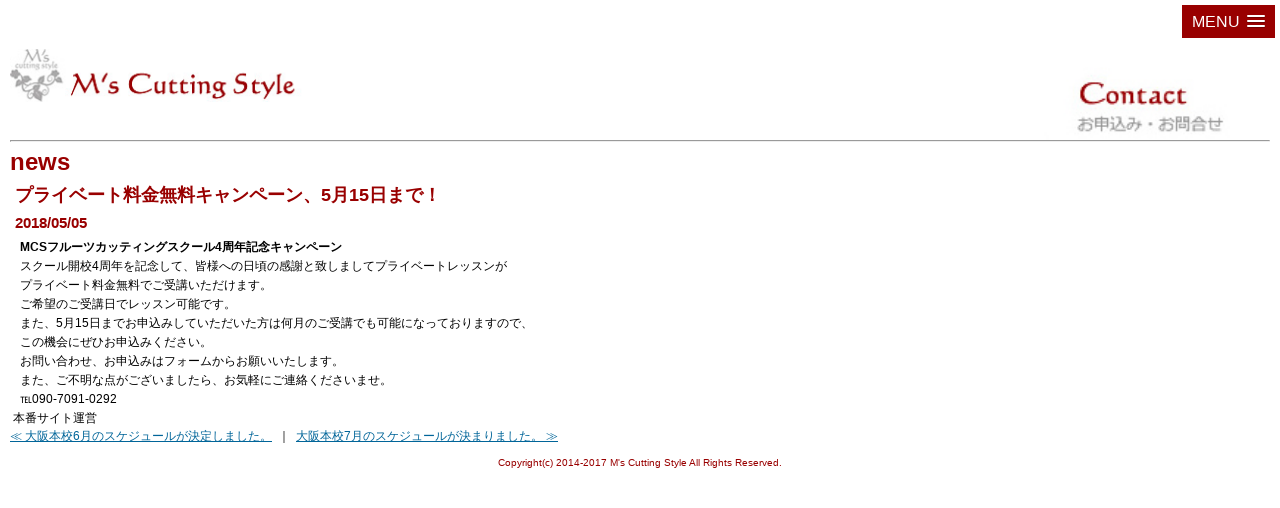

--- FILE ---
content_type: text/html; charset=UTF-8
request_url: http://michiko-style.net/s/news/archives/28
body_size: 2287
content:
<!DOCTYPE html>
<html lang="ja">
<head>
<meta charset="utf-8">
<meta name="viewport" content="width=device-width,initial-scale=1, user-scalable=no">
<title>プライベート料金無料キャンペーン、5月15日まで！｜news｜スマホ版</title>
<meta name="description" content="news｜"/>
<meta name="keywords" content="エムズ カッティング スタイル,フルーツカッティング,大阪,カルチャー,スクール"/>
<link href="/favicon.ico" type="image/x-icon" rel="icon"/><link href="/s/favicon.ico" type="image/x-icon" rel="shortcut icon"/>
<link rel="apple-touch-icon-precomposed" href="http://michiko-style.net/apple-touch-icon-precomposed.png" />		
<link rel="stylesheet" type="text/css" href="/theme/MsStyle/css/style_sp.css"/>
<link rel="stylesheet" type="text/css" href="/theme/MsStyle/css/slicknav.css"/>
<link rel="stylesheet" type="text/css" href="/theme/MsStyle/css/jquery-ui/jquery-ui-1.11.4.css"/>

<script type="text/javascript" src="/theme/MsStyle/js/jquery-1.11.3.min.js"></script>
<script type="text/javascript" src="/theme/MsStyle/js/jquery-ui-1.11.4.min.js"></script>
<script type="text/javascript" src="/theme/MsStyle/js/jquery.slicknav-1.0.6.min.js"></script>
<script type="text/javascript" src="/theme/MsStyle/js/i18n/ui.datepicker-ja.js"></script>
<script type="text/javascript" src="/theme/MsStyle/js/jquery-accessibleMegaMenu.js"></script>
<script type="text/javascript" src="/theme/MsStyle/js/corp.js"></script>
<script>
$(function(){
$("nav").slicknav({label:'MENU'});
});
</script>
</head>
<body id="News">
<script>
  (function(i,s,o,g,r,a,m){i['GoogleAnalyticsObject']=r;i[r]=i[r]||function(){
  (i[r].q=i[r].q||[]).push(arguments)},i[r].l=1*new Date();a=s.createElement(o),
  m=s.getElementsByTagName(o)[0];a.async=1;a.src=g;m.parentNode.insertBefore(a,m)
  })(window,document,'script','https://www.google-analytics.com/analytics.js','ga');

  ga('create', 'UA-99140864-1', 'auto');
  ga('send', 'pageview');

</script>		<div id="Page">

<header>
<div class="clearfix">
<div id="Logo"><a href="/s/" title="M's Cutting Style"><img src="/files/theme_configs/logo.jpg" alt="M&#039;s Cutting Style"/></a></div>
<a href="./contact/"><img src="/files/uploads/contact.jpg" alt="お申込み・お問い合わせはこちら" ID="BannerContact" /></a>
</div>
<!-- /Elements/smartphone/global_menu.php -->
<div id="HeaderGlobalMenu" class="clearfix">
<nav>

<ul class="global-menu ul-level-1 nav-menu">
<li class="nav-item nav-item-1 li-level-1">
<a href="/s/">トップページ</a>											</li>
<li class="nav-item nav-item-2 li-level-1">
<a href="/s/Greeting">ごあいさつ</a>											</li>
<li class="nav-item nav-item-3 li-level-1">
<a href="/s/school">スクール</a>											</li>
<li class="nav-item nav-item-4 li-level-1">
<a href="/s/SchoolSchedule">スクール日程</a>											</li>
<li class="nav-item nav-item-5 li-level-1">
<a href="/s/Lecture/">講師紹介</a>											</li>
<li class="nav-item nav-item-6 li-level-1">
<a href="/s/Trial">体験レッスン</a>											</li>
<li class="nav-item nav-item-7 li-level-1">
<a href="/s/contact/">お申込み／お問合せ</a>											</li>
<li class="nav-item nav-item-8 li-level-1">
<a href="/s/gurally">作品ギャラリー</a>											</li>
</ul>
</nav>
</div>
<hr />
</header>




<!-- blog title -->
<h1 class="contents-head">
news</h1>

<!-- post detail -->
<div class="post">

<!-- post title -->
<h2 class="contents-head">
プライベート料金無料キャンペーン、5月15日まで！<br />
<small>2018/05/05</small>
</h2>

<div class="post-body"></div><div id="post-detail"><p><strong>MCSフルーツカッティングスクール4周年記念キャンペーン</strong></p>

<p>スクール開校4周年を記念して、皆様への日頃の感謝と致しましてプライベートレッスンが</p>

<p>プライベート料金無料でご受講いただけます。</p>

<p>ご希望のご受講日でレッスン可能です。</p>

<p>また、5月15日までお申込みしていただいた方は何月のご受講でも可能になっておりますので、</p>

<p>この機会にぜひお申込みください。</p>

<p>お問い合わせ、お申込みはフォームからお願いいたします。</p>

<p>また、ご不明な点がございましたら、お気軽にご連絡くださいませ。</p>

<p>℡090-7091-0292</p>
</div>
<div class="meta"><span>&nbsp;本番サイト運営</span></div>


</div>

<!-- contents navi -->
<div class="post-navi">
<a href="/s/news/archives/27" class="prev-link">≪ 大阪本校6月のスケジュールが決定しました。</a>	&nbsp;｜&nbsp;
<a href="/s/news/archives/29" class="next-link">大阪本校7月のスケジュールが決まりました。 ≫</a></div>
<!-- comments -->

<div id="BaseUrl" style="display: none"></div>

<script>
authCaptcha = false;
commentApprove = false;

$(function() {
loadAuthCaptcha();
$("#BlogCommentAddButton").click(function() {
sendComment();
return false;
});
});
</script>

<div id="BlogCommentCaptchaUrl" style="display:none">/blog/blog_comments/captcha/56288902</div>
<div id="BlogCommentGetTokenUrl" style="display:none">/blog/blog_comments/get_token</div>





<footer>
<!-- begin Copyright -->

<div id="Copyright">
Copyright(c) 2014-2017 M&#39s Cutting Style All Rights Reserved.
</div>

<!-- end Copyright -->

</footer>

</div>
</body>
</html>


--- FILE ---
content_type: text/css
request_url: http://michiko-style.net/theme/MsStyle/css/style_sp.css
body_size: 4273
content:
@charset "UTF-8";
/* CSS Document */

/* Tag
----------------------------------------------- */


* {
	margin:0px;
	padding:0px;
}
body{
	color:#000;
	font-size:12px;
	font-family: verdana,"ヒラギノ丸ゴ ProN W4","Hiragino Maru Gothic ProN","メイリオ","Meiryo","ＭＳ Ｐゴシック","MS PGothic",Sans-Serif;
	line-height:1.5;
	-webkit-text-size-adjust: none;
}

@media screen and (max-width: 768px) {
	body{
		color:#000;
		font-size:10px;
		font-family: verdana,"ヒラギノ丸ゴ ProN W4","Hiragino Maru Gothic ProN","メイリオ","Meiryo","ＭＳ Ｐゴシック","MS PGothic",Sans-Serif;
		line-height:1.5;
		-webkit-text-size-adjust: none;
	}
}

img{
	border:none;
}
li{
	list-style:none;
}
ul{
	padding:0;
	margin:0;
}

h1{
	margin:2px 0;
	color:#990000;
}

h2,h3{
	margin:2px 5px;
	color:#990000;
}

h4,h5,h6,h7{
	margin:2px 5px;
}

p{
	margin:1px 0;
	padding:0 10px;
}

:link    {
	color:#016599;
}
:visited {
	color: #016599;
}

a:hover   {
	text-decoration:none;
}
a:active  {
	color: #016599;
}
input,textarea,select{
	font-family:"ヒラギノ角ゴ Pro W3","ＭＳ Ｐゴシック",Arial,sans-serif;
	margin: 3px 2pt !important;
	padding: 3px 1pt;
	font-size:1.0em;
}
input[type=submit],
input[type=reset],
input[type=button]
{
	font-family:"ヒラギノ角ゴ Pro W3","ＭＳ Ｐゴシック",Arial,sans-serif;
}
select{
	padding: 3px 10pt 3px 0px;
}

/* Layout
----------------------------------------------- */
#Page{
	width:auto;
	margin:0 auto;
	background-color: #ffffff;
	padding:0px 10px;
}


#ContentsBody{
	width:auto;
}
#SideBar{
	float:left;
	width:270px;
}
#Header{
	margin-bottom:5px;
}
#Footer{
	font-size:0.85em;
	text-align:center;
	display: -webkit-flex;
	display:         flex;
	-webkit-align-items: center;
			align-items: center;
	-webkit-justify-content: center;
			justify-content: center;
}
#Wrap{
	padding-top:30px;
	margin-bottom:50px;
}

#Copyright{
	font-size:0.85em;
	text-align:center;
	margin-top:10px;
	height:50px;
	color:#990000;
}

/* Header
----------------------------------------------- */
#Logo{
    width: 45%;
	float:left;
}

#Logo img{
	width: 100%;
    max-width: 300px;
    margin-top: 5px;
    margin-bottom: 5px;
}


@media screen and (max-width: 1024px) {
	#MainImage {
		position:relative;
		height:250px;
	}
}

@media screen and (max-width: 768px) {
	#MainImage {
		position:relative;
		height:200px;
	}
}

@media screen and (max-width: 700px) {
	#MainImage {
		position:relative;
		height:160px;
	}
}

@media screen and (max-width: 450px) {
	#MainImage {
		position:relative;
		height:100px;
	}
}


@media screen and (max-width: 320px) {
	#MainImage {
		position:relative;
		height:75px;
	}
}



#MainImage li{
	position:relative;
}

#MainImage  a{
	display :block;
	position :absolute;
	top :0px;
}
#BannerContact{
	float:right;
	width: 45%;
    max-width: 250px;
	margin-right:3px;
}


#HeaderGlobalMenu {
	display: none;
}


/* Footer
----------------------------------------------- */
#FooterGlobalMenu{
	margin-top:15px;
	height:20px;
	padding-top:3px;
	background-color: #ffffff;

}
#FooterGlobalMenu ul{
	margin-left:20px;
	text-align:center;
}
#FooterGlobalMenu li{
	float:left;
	margin-right:30px;

}
#FooterGlobalMenu a{
	color:#000000;
	text-decoration:none;
}
#FooterGlobalMenu a:hover{
	text-decoration:underline;
}

/* Contents
----------------------------------------------- */
#NewsList {
    margin-left:5px;
    float:left;
}
#NewsList li {
    margin-bottom: 10px;
	list-style:none;
}

#NewsList li a {
	text-decoration: none;
	color:#000;
}

#NewsList li a:hover {
	color:#990000;
}

#NewsList p.date {
    font-size: 1em;
}

#NewsList p.title {
    font-size: 1.1em;
}


#TopGreet {
   padding: 1px;
   margin:5px;

}

#TopGreet img{
   width: 98%;
   max-width: 450px;
   float: left;
}


#Evecal {
    margin-top:20px;
    float:left;
}

#Evecal div.Evelink a{
	text-decoration: none;
	color:#000;
}

#Evecal div.Evelink a:hover {
	color:#990000;
}

#ContentsBody h2.contents-head{
	background:url(../img/bg_head_contents.jpg) no-repeat left center;
	color:#FFF;
	margin-bottom:30px;
	height:32px;
	padding-left: 15px;
	line-height:32px;
	font-size:16px;
}
h3.contents-head{
	margin-bottom:20px!important;
	padding:5px 10px;
	border-bottom-width: 1px;
	border-bottom-style: dotted;
	border-bottom-color: #000000;
	color:#000;
}
h4.contents-head{
	padding:5px 10px;
	border-left-width: 8px;
	border-left-style: solid;
	border-left-color: #016599;
	margin:10px 0 20px 0!important;
	color:#016599;
}
#ContentsBody p {
	line-height: 2em!important;
}
#ContentsBody .section {
	margin:0 0 20px 35px;
}
#ContentsBody ul.section,
.post ul{
	margin:0 35px 20px 35px;
}

/* map
----------------------------------------------- */
#map{
    margin-left:30px;
    margin-bottom:30px;
}

/* Blog
----------------------------------------------- */
.post{
	margin-left:0!important;
	margin-right:0!important;
}
.blog-description{
	margin-left:0!important;
	margin-bottom:20px;
}
.blog-calendar th{
    border-bottom:1px solid #e2e2e2;
}
.blog-calendar th,
.blog-calendar td
{
    padding:3px 5px;
}
.blog-calendar .sunday{
    color:#ff6633;
}
.blog-calendar .saturday{
    color:#3366FF;
}
.blog-calendar .today{
    background-color:#e2e2e2;
}
#BlogComment{
    margin-top:40px;
    padding:0 10px;
}
#BlogCommentList{
    padding:10px 20px;
    margin-top:20px;
}
#BlogCommentAddForm{
    padding:10px 20px;
}
#BlogCommentList .comment{
    padding-bottom:8px;
    border-bottom:1px dashed #CCCCCC;
    margin-bottom:20px;
}
#ContentsBody ul.section li,
.post ul li{
	background:url(../img/bg_list_circle.gif) no-repeat left center;
	padding-left:20px;
	margin-bottom:10px;
}

/* clearfix
----------------------------------------------- */
.clearfix:after
{
	content: " ";
	display: block;
	clear: both;
	height: 0;
}
.clearfix
{
	display: inline-block;
}
.clearfix
{
	display: block;
}

/* row-table-01（お問合せフォームテーブル）
----------------------------------------------- */
.table-div
{
	text-align: center
}


table.row-table-01
{
	color:#333;
	background-color: #fff;
	clear:both;
	margin-top: 10px;
	margin-bottom: 10px;
	margin-left: auto;
	margin-right: auto;
	white-space: normal;
	border-collapse:separate;
	border:0.5px solid #D6D6D6;


}
table.row-table-01 th
{
	padding:4px 8px;
	font-weight:normal;
	color:#000000;
	background-color: #F7F4F4;
	border:0.5px solid #D6D6D6;
}
table.row-table-01 tr td
{
	background-color: #ffffff;
	padding:5px 4px;
	vertical-align:top;
	text-align: left;
	border:0.5px solid #D6D6D6;
}

/* cakePHP parts
----------------------------------------------- */
.error-message
{
	color:#C30;
}
.required
{
	color:#C00!important;
	font-size:16px;
}
.form-error
{
	background:#F8E2DE;
}
.message
{
	color:#F30;
	font-weight:bold;
	margin:20px;
}
.error
{
	color:#C00;
}
.error em
{
	color:#06C;
	font-style:normal;
	font-weight:bold;
}
.submit
{
	text-align:center;
	
}


/*
旧ページからの移行
---------------------------- */

.wrapper{
margin:0 auto;
padding:0 1%;
width:98%;
position:relative;
background:#fff;
}

.wrapper:after
{
	content: " ";
	display: block;
	clear: both;
	height: 0;
}

.inner{
margin:0 auto;
width:100%;
}

/**************************
/* メイン画像（トップページ+サブページ）
**************************/
#mainBanner{
	margin-top: 0px;
	margin-right: auto;
	margin-left: auto;
	margin-bottom: 10px;
	padding-bottom: 1px;
	position: relative;
	line-height: 0;
	border-bottom: 2px solid #ebebeb;
	text-align: right;
}

#mainBanner img{
max-width:100%;
height:auto;
}

.slogan{
position:absolute;
max-width:100%;
height:auto;
bottom:10px;
left:0;
padding:10px 10px;
line-height:1.4;
text-align:left;
}

.slogan h2{
padding-bottom:5px;
font-size:20px;
}

@media screen and (max-width: 768px) {
	#mainBanner img{
		display:none;
	}

	.slogan{
		position:relative;
		max-width:100%;
		height:auto;
		bottom:10px;
		left:0;
		padding:10px 10px;
		line-height:1.4;
		text-align:left;
	}

	.slogan h2{
		padding-bottom:5px;
		font-size:12px;
	}
	
	.back_tg{
		display:none;
	}
}


#subpage #mainBanner{margin-top:0;}

/*************
メイン コンテンツ
*************/
section.content article{
padding:5px;
margin-bottom:20px;
border:1px solid #ebebeb;
overflow:hidden;
}

* html section.content article{height:1%;}

section.content p{margin-bottom:5px;}

h3.heading{
font-weight:normal;
padding:10px 0;
margin-bottom:5px;
border-top:3px double #ebebeb;
border-bottom:3px double #ebebeb;
}


section.content img{
max-width:90%;
height:auto;
}

.alignleft{
float:left;
clear:left;
margin:3px 10px 10px 0;
}

.alignright{
float:right;
clear:right;
margin:3px 0 10px 10px;
}

.alignleft_img{
float:left;
clear:left;
margin:3px 10px 10px 0;
}

.alignright_img{
float:right;
clear:right;
margin:3px 0 10px 10px;
}

#gallery .grid{background:transparent;}

#gallery .grid img,.border{box-shadow:0 0 3px #ccc;}

#main{
position:static;
float:right;
width:73%;
padding:15px 0 0 0;
}
	
#sidebar{
position:absolute;
float:left;
width:25%;
padding:15px 0 0 0;
overflow:hidden;
}

@media screen and (max-width: 768px) {
	h3.heading{
		font-weight:normal;
		padding:10px 0;
		margin-bottom:5px;
		border-top:3px double #ebebeb;
		border-bottom:3px double #ebebeb;
		font-size:11px;
	}

	.alignleft_img{
		float:none;
		margin:2px;
	}

	.alignright_img{
		float:none;
		margin:2px;
	}


	#main{
		position:static;
		float:right;
		width:95%;
		padding:15px 0 0 0;
	}
	
	#sidebar{
		display:none;
	}
}



#sidebar a{
	color:#000;
	text-decoration:none;
}
#sidebar a:hover{
	color:#000;
	text-decoration:underline;
}
	
#sidebar article{
padding:7px;
margin-bottom:20px;
border:1px solid #ebebeb;
overflow:hidden;
}
	


/*************
/* サイドバー
*************/
#sidebar ul{padding:10px;}

#sidebar li{
margin-bottom:10px;
padding-bottom:10px;
list-style:none;
border-bottom:1px dashed #ebebeb;
}

#sidebar li:last-child{
border:0;
margin-bottom:0px;
}

#sidebar li a{
display:block;
}

#sidebar ul.list li{
clear:both;
margin-bottom:5px;
padding:5px 0;
overflow:hidden;
border:0;
}

ul.list li{height:1%;}

ul.list li img{
float:left;
margin-right:10px;
}

ul.list li{
font-size:12px;
line-height:1.35;
}



/*************
テーブル タイトル左
*************/
table.table{
border-collapse:collapse;
margin:5px auto 5px auto;
width:95%
}

table.table td{
border-collapse:collapse;
background-color:#FEFEFE;
text-align:left;
border:1px solid #D6D6D6;
line-height:20px;
}

table.table th{
background-color:#F5F5F5;
text-align:right;
white-space:nowrap;
color: #151515;
border-top:1px solid #D6D6D6;
border-right:2px solid #D6D6D6;
border-bottom:1px solid #D6D6D6;
border-left:1px solid #D6D6D6;
font-size:6px;
font-weight:normal;
letter-spacing:1px;
background-repeat:repeat-x;
background-position:top;
}

/*************
テーブル タイトル上
*************/
table.table_U{
border-collapse:collapse;
margin:5px auto 5px auto;
width:95%
}

table.table_U td{
border-collapse:collapse;
background-color:#FEFEFE;
text-align:left;
padding:5px;
border:0.5px solid #D6D6D6;
line-height:20px;
font-size:10px;
}

table.table_U th{
background-color:#F5F5F5;
text-align:center;
padding:5px;
white-space:nowrap;
color: #151515;
border-top:0.5px solid #D6D6D6;
border-right:0.5px solid #D6D6D6;
border-bottom:1px solid #D6D6D6;
border-left:0.5px solid #D6D6D6;
font-size:12px;
font-weight:normal;
letter-spacing:1px;
background-repeat:repeat-x;
background-position:top;
}

@media screen and (max-width: 768px) {
	table.table_U td{
		font-size:8px;
	}

	table.table_U th{
		font-size:10px;
	}

	
	.cast_img_h{
		display:none;
	}

	.cast_img{
		display:none;
	}

	.cast_cate{
		white-space: nowrap;
	}
	
	.cast_name{
		white-space: nowrap;
	}

	.cast_blog_h{
		display:none;
	}

	.cast_blog{
		display:none;
	}

}

/*
追加スタイル
---------------------------- */
.ma_b10{
	margin-bottom:10px;}

.ma_b30{
	margin-bottom:30px;}

.ma_set10{
	margin: 10px;
}
.ma_set20{
	margin: 20px;
}

.ma_tsuki{
	margin-top: 10px;
	margin-right: 10px;
	margin-bottom: 30px;
	margin-left: 10px;	
}

.f_left10{
	float: left;
	margin-top: 10px;
	margin-bottom: 10px;
	margin-left: 10px;
	margin-right: 10px;
}
.f_right10{
	float: right;
	margin-top: 10px;
	margin-bottom: 10px;
	margin-right: 10px;
	margin-left: 20px;
}

.fo_red{ color:#900;}
.fo_red2{color:#F00;}
.fo_green{color:#063;}
.fo_blue{color:#03C;}

/* グリッド */
.Boxgrid{
	float: left;
	width: 150px;
	margin-left: 20px;
	padding-left: 10px;
    font-size: 1.3em;
}

table.scheduleCalendar{
  width: 100%;
  border-collapse: collapse;
  border: 1px #999 solid;
  table-layout:fixed;
}

table.scheduleCalendar td{
  border-collapse: collapse;
  border: 1px #ccc solid;
  font-size: 8px;
  max-width: 15%;
  text-align: center;
  vertical-align: top;
}

table.widgetScheduleCalendar td{
  height: 10px;
}

table.SchCal{
  width: 90%;
  margin-left: 20px;
}

table.SchCal td{
  height: 40px;
}

table.SchCal a{
  color: #000;
}

.SchCal_YM{
  font-size: 1.5em;
  margin-left: 15px;
}

table.scheduleCalendar th{
  border-collapse: collapse;
  border: 1px #ccc solid;
  font-size: 11px;
  background-color: #f6f6f6;
  text-align: center;
  padding: 1px;
}

table.scheduleCalendar td.scheduleOn {
	background-color:#c1fbb9;
}


th.sunday{
  color: #f00;
}

th.satday{
  color: #00f;
}

ul.scheduleList{
  margin-left: 15px;
  list-style: none;
  margin-top: 20px;
}

ul.scheduleList li{
  display: block;
  margin: 10px 0px;
}

span.scheduleList-date{
  font-size: 1.1em;
  color: #000000;
}

span.scheduleList-title{
  font-size: 1.2em;
  font-weight: bold;
}

th.list-t{
 text-align:left;
 width:200px;
}

td.list-h{
 width:150px;
}

/*
スクール構成図用
---------------------------- */
#scl-strct-p {
 position:relative;
 width : 730px;
 margin-bottom : 20px;
}

@media screen and (max-width: 768px) {
	#scl-strct-p{
		display:none;
	}
}

#scl-strct-p a{
 color: #000;
 text-decoration: none;
}

#scl-strct-p a:hover{
 color: #000;
 text-decoration: underline;
}


#scl-strct {
 font-size : 10px;
 width : 530px;
 padding-bottom: 20px;
 margin-left :100px;
 border:0.5px solid #000000;
 z-index: 1;
}

#str-title h3{
 margin : 0px;
 padding : 5px;
}

#cls-dev {
 width : 460px;
 margin : 5px;
 margin-left : 35px;
}
#nomal-cls {
 float : left;
 width : 450px;
 height : 170px;
 margin : 1px;
 text-align:left;
 padding : 1px;
}

#nomal-cls p.cls-t {
 margin : 0px;
 padding : 2px;

}

#cls-dev div.nomal-cls-d {
 width : 400px;
 margin-top : 10px;
 margin-left : 30px;
 text-align:center;
 padding : 1px;
 border:1px solid #000000;
 border-radius: 0.5em;
-moz-border-radius: 0.5em;
-webkit-border-radius: 0.5em;
-o-border-radius: 0.5em;
-ms-border-radius: 0.5em;	
}

#cls-dev div.nomal-cls-d p.main-t{
 margin : 0px;
}

#cls-dev div.nomal-cls-d p.sub-t{
 margin : 0px;
}

#fc-stl {
 width : 720px;
 margin : 5px;
 border:none;
}

#fc-stl-d {
 width: 400px;
 text-align:center;
 padding : 1px;
}

#fc-stl-d p{
 color : #990000;
 margin-top: 0px;
 margin-bottom: 0px;
 padding: 4px;
 font-size: 1.1em;
 font-weight: bold;
}


#inst-lsn {
 width : 720px;
 margin : 5px;
}

#inst-lsn-d {
 float : left;
 width : 400px;
 margin-left : 62px;
 text-align:center;
 padding : 1px;
 border:1px solid #000000;
 border-radius: 0.5em;
-moz-border-radius: 0.5em;
-webkit-border-radius: 0.5em;
-o-border-radius: 0.5em;
-ms-border-radius: 0.5em;	
}

#inst-lsn-d p{
 margin-bottom : 0px;
}

#inst-lsn-d a{
 text-decoration: none;
}

#inst-lsn-d a:hover{
 text-decoration: underline
}

#inst-lsn-d p.sub-t{
 margin : 0px;
}

#fc-inst {
 width : 720px;
 margin : 5px;
 border:none;
}

#fc-inst-d {
 float: left;
 width: 400px;
 text-align:center;
 padding : 1px;
}

#fc-inst-d p{
 color : #990000;
 margin-top: 0px;
 margin-bottom: 0px;
 padding: 4px;
 font-size: 1.1em;
 font-weight: bold;
}


#pro-lsn {
 width : 720px;
 margin : 5px;
}

#pro-lsn-d {
 float : left;
 width : 400px;
 margin-left : 62px;
 text-align:center;
 padding : 1px;
 border:1px solid #000000;
 border-radius: 0.5em;
-moz-border-radius: 0.5em;
-webkit-border-radius: 0.5em;
-o-border-radius: 0.5em;
}

#pro-lsn-d p{
 margin-bottom : 0px;
}

#pro-lsn-d a{
 text-decoration: none;
}

#pro-lsn-d a:hover{
 text-decoration: underline
}

#pro-lsn-d p.sub-t{
 margin : 0px;
}

#acc-scl {
 width : 720px;
 height : 55px;
 margin : 5px;
 border:none;
}

#acc-scl-d {
 float: left;
 width: 400px;
 text-align:center;
 padding : 1px;
}

#acc-scl-d p{
 color : #990000;
 margin-top: 0px;
 margin-bottom: 0px;
 padding: 4px;
 font-size: 1.1em;
 font-weight: bold;
}

/*
  矢印
------------ */
.arrow-d {
 position:absolute;
 z-index: 2;
 width : 0px;
 height : 0px;
 flort:left;
}

.arrow-d div div {
 float:left;
}

.arrow1 {
  display:inline-block;
  height:100px;
  width:4px;
  background-color:#eadc9d;
  position:relative;
  top:50px;
  left:210px;
}

.arrow1:before {
  position:absolute;
  content:"";
  width:0;
  height:0;
  border:8px solid transparent;
  border-top:15px solid #eadc9d;
  top:100px;
  left:-5.5px;
}






--- FILE ---
content_type: text/css
request_url: http://michiko-style.net/theme/MsStyle/css/slicknav.css
body_size: 794
content:
/*!
 * SlickNav Responsive Mobile Menu v1.0.3
 * (c) 2015 Josh Cope
 * licensed under MIT
 */
.slicknav_btn {
	position: relative;
	display: block;
	vertical-align: middle;
	float: right;
	padding: 0.438em 0.625em 0.438em 0.625em;
	line-height: 1.125em;
	cursor: pointer; }
.slicknav_btn .slicknav_icon-bar + .slicknav_icon-bar {
	margin-top: 0.188em; }

.slicknav_menu {
	*zoom: 1; }
.slicknav_menu .slicknav_menutxt {
	display: block;
	line-height: 1.188em;
	float: left; }
.slicknav_menu .slicknav_icon {
	float: left;
	margin: 0.188em 0 0 0.438em; }
.slicknav_menu .slicknav_no-text {
	margin: 0; }
.slicknav_menu .slicknav_icon-bar {
	display: block;
	width: 1.125em;
	height: 0.125em;
	-webkit-border-radius: 1px;
	-moz-border-radius: 1px;
	border-radius: 1px;
	-webkit-box-shadow: 0 1px 0 rgba(0, 0, 0, 0.25);
	-moz-box-shadow: 0 1px 0 rgba(0, 0, 0, 0.25);
	box-shadow: 0 1px 0 rgba(0, 0, 0, 0.25); }
.slicknav_menu:before {
	content: " ";
	display: table; }
.slicknav_menu:after {
	content: " ";
	display: table;
	clear: both; }

.slicknav_nav {
	clear: both; }
.slicknav_nav ul {
	display: block; }
.slicknav_nav li {
	display: block; }
.slicknav_nav .slicknav_arrow {
	font-size: 0.8em;
	margin: 0 0 0 0.4em; }
.slicknav_nav .slicknav_item {
	cursor: pointer; }
.slicknav_nav .slicknav_item a {
	display: inline; }
.slicknav_nav .slicknav_row {
	display: block; }
.slicknav_nav a {
	display: block; }
.slicknav_nav .slicknav_parent-link a {
	display: inline; }

.slicknav_brand {
	float: left; }

.slicknav_menu {
	font-size: 16px;
	box-sizing: border-box;
	background: #ffffff;
	padding: 0; }
.slicknav_menu * {
	box-sizing: border-box; }
.slicknav_menu .slicknav_menutxt {
	color: #fff; }
.slicknav_menu .slicknav_icon-bar {
	background-color: #fff; }

.slicknav_btn {
	margin: 5px 5px 6px;
	text-decoration: none;
	background-color: #990000; }

.slicknav_nav {
	color: #fff;
	margin: 0;
	padding: 0;
	font-size: 14px;
	font-weight: bold;
	list-style: none;
	overflow: hidden; }
.slicknav_nav ul {
	list-style: none;
	overflow: hidden;
	padding: 0;
	margin: 0; }
.slicknav_nav .slicknav_row {
	padding: 5px 10px;
	margin: 2px 5px; }
.slicknav_nav .slicknav_row:hover {
	background: #E7E7E7;
	color: #fff; }
.slicknav_nav a {
	font-size: 11px;
	font-weight: normal;
	fontcolor
	padding: 5px 20px;
	margin: 2px;
	text-decoration: none;
	border-bottom: 1px solid #E7E7E7;
	color: #990000; }
.slicknav_nav a:hover {
	background: #E7E7E7; }
.slicknav_nav .slicknav_txtnode {
	margin-left: 15px; }
.slicknav_nav .slicknav_item a {
	padding: 0;
	margin: 0; }
.slicknav_nav .slicknav_parent-link a {
	padding: 0;
	margin: 0; }

.slicknav_brand {
	color: #fff;
	font-size: 18px;
	line-height: 30px;
	padding: 7px 12px;
	height: 44px; }


--- FILE ---
content_type: application/javascript
request_url: http://michiko-style.net/theme/MsStyle/js/corp.js
body_size: 220
content:

    $(function() {
         
        var imgBox = $('#MainImage');
        var fadeSpeed = 7000;
        var switchDelay = 7000;
         
        imgBox.find('li').hide();
        imgBox.find('li:first').stop().show();
     
        setInterval(function(){
            imgBox.find('li:first-child').fadeTo(fadeSpeed,0)
            .next('li').fadeTo(fadeSpeed,1)
            .end().appendTo(imgBox);
        },switchDelay);

    });



--- FILE ---
content_type: text/plain
request_url: https://www.google-analytics.com/j/collect?v=1&_v=j102&a=1547844686&t=pageview&_s=1&dl=http%3A%2F%2Fmichiko-style.net%2Fs%2Fnews%2Farchives%2F28&ul=en-us%40posix&dt=%E3%83%97%E3%83%A9%E3%82%A4%E3%83%99%E3%83%BC%E3%83%88%E6%96%99%E9%87%91%E7%84%A1%E6%96%99%E3%82%AD%E3%83%A3%E3%83%B3%E3%83%9A%E3%83%BC%E3%83%B3%E3%80%815%E6%9C%8815%E6%97%A5%E3%81%BE%E3%81%A7%EF%BC%81%EF%BD%9Cnews%EF%BD%9C%E3%82%B9%E3%83%9E%E3%83%9B%E7%89%88&sr=1280x720&vp=1280x720&_u=IEBAAEABAAAAACAAI~&jid=1649368893&gjid=950103565&cid=1390136549.1768107858&tid=UA-99140864-1&_gid=688048472.1768107858&_r=1&_slc=1&z=1106014886
body_size: -451
content:
2,cG-YX6LJRC29V